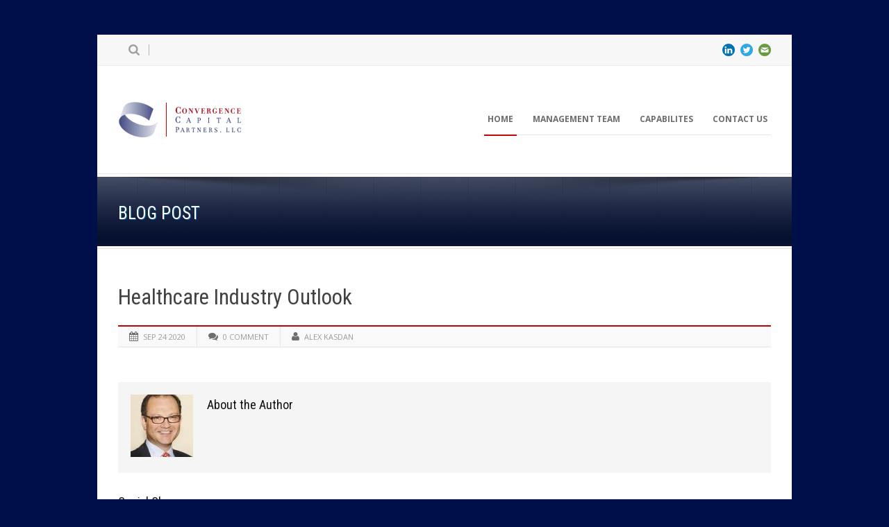

--- FILE ---
content_type: text/html; charset=UTF-8
request_url: http://www.cvgpartners.com/healthcare-industry-outlook/
body_size: 9187
content:
<!DOCTYPE html>
<!--[if lt IE 7]><html class="no-js lt-ie9 lt-ie8 lt-ie7" lang="en"> <![endif]-->
<!--[if IE 7]><html class="no-js lt-ie9 lt-ie8" lang="en"> <![endif]-->
<!--[if IE 8]><html class="no-js lt-ie9" lang="en"> <![endif]-->
<!--[if gt IE 8]><!--> <html class="no-js" lang="en"> <!--<![endif]-->
<head>

	<!-- Basic Page Needs
  ================================================== -->
	<meta charset="UTF-8" />
	<title>Convergence Capital Partners   &raquo; Healthcare Industry Outlook</title>

	<!--[if lt IE 9]>
		<script src="http://html5shiv.googlecode.com/svn/trunk/html5.js"></script>
	<![endif]-->

	<!-- CSS
  ================================================== -->
				<meta name="viewport" content="width=device-width, user-scalable=no">
		<link rel="stylesheet" href="http://www.cvgpartners.com/wp-content/themes/maxima-v1-00/stylesheet/foundation-responsive.css">
		
	<!--[if IE 7]>
		<link rel="stylesheet" href="http://www.cvgpartners.com/wp-content/themes/maxima-v1-00/stylesheet/ie7-style.css" /> 
		<link rel="stylesheet" href="http://www.cvgpartners.com/wp-content/themes/maxima-v1-00/stylesheet/font-awesome/font-awesome-ie7.min.css" /> 
	<![endif]-->	
	
	<meta name='robots' content='max-image-preview:large' />
<link rel='dns-prefetch' href='//fonts.googleapis.com' />
<link rel="alternate" type="application/rss+xml" title="Convergence Capital Partners &raquo; Feed" href="http://www.cvgpartners.com/feed/" />
<link rel="alternate" type="application/rss+xml" title="Convergence Capital Partners &raquo; Comments Feed" href="http://www.cvgpartners.com/comments/feed/" />
<link rel="alternate" type="application/rss+xml" title="Convergence Capital Partners &raquo; Healthcare Industry Outlook Comments Feed" href="http://www.cvgpartners.com/healthcare-industry-outlook/feed/" />
<link rel="alternate" title="oEmbed (JSON)" type="application/json+oembed" href="http://www.cvgpartners.com/wp-json/oembed/1.0/embed?url=http%3A%2F%2Fwww.cvgpartners.com%2Fhealthcare-industry-outlook%2F" />
<link rel="alternate" title="oEmbed (XML)" type="text/xml+oembed" href="http://www.cvgpartners.com/wp-json/oembed/1.0/embed?url=http%3A%2F%2Fwww.cvgpartners.com%2Fhealthcare-industry-outlook%2F&#038;format=xml" />
<style id='wp-img-auto-sizes-contain-inline-css' type='text/css'>
img:is([sizes=auto i],[sizes^="auto," i]){contain-intrinsic-size:3000px 1500px}
/*# sourceURL=wp-img-auto-sizes-contain-inline-css */
</style>
<link rel='stylesheet' id='mxm-style-css' href='http://www.cvgpartners.com/wp-content/themes/maxima-v1-00/style.css?ver=6.9' type='text/css' media='all' />
<link rel='stylesheet' id='style-custom-css' href='http://www.cvgpartners.com/wp-content/themes/maxima-v1-00/style-custom.css?ver=6.9' type='text/css' media='all' />
<link rel='stylesheet' id='Google-Font-Droid+Serif-css' href='http://fonts.googleapis.com/css?family=Droid+Serif%3An%2Ci%2Cb%2Cbi&#038;subset=latin&#038;ver=6.9' type='text/css' media='all' />
<link rel='stylesheet' id='Google-Font-Open+Sans-css' href='http://fonts.googleapis.com/css?family=Open+Sans%3An%2Ci%2Cb%2Cbi&#038;subset=latin&#038;ver=6.9' type='text/css' media='all' />
<link rel='stylesheet' id='Google-Font-Roboto+Condensed-css' href='http://fonts.googleapis.com/css?family=Roboto+Condensed%3An%2Ci%2Cb%2Cbi&#038;subset=latin&#038;ver=6.9' type='text/css' media='all' />
<style id='wp-emoji-styles-inline-css' type='text/css'>

	img.wp-smiley, img.emoji {
		display: inline !important;
		border: none !important;
		box-shadow: none !important;
		height: 1em !important;
		width: 1em !important;
		margin: 0 0.07em !important;
		vertical-align: -0.1em !important;
		background: none !important;
		padding: 0 !important;
	}
/*# sourceURL=wp-emoji-styles-inline-css */
</style>
<style id='wp-block-library-inline-css' type='text/css'>
:root{--wp-block-synced-color:#7a00df;--wp-block-synced-color--rgb:122,0,223;--wp-bound-block-color:var(--wp-block-synced-color);--wp-editor-canvas-background:#ddd;--wp-admin-theme-color:#007cba;--wp-admin-theme-color--rgb:0,124,186;--wp-admin-theme-color-darker-10:#006ba1;--wp-admin-theme-color-darker-10--rgb:0,107,160.5;--wp-admin-theme-color-darker-20:#005a87;--wp-admin-theme-color-darker-20--rgb:0,90,135;--wp-admin-border-width-focus:2px}@media (min-resolution:192dpi){:root{--wp-admin-border-width-focus:1.5px}}.wp-element-button{cursor:pointer}:root .has-very-light-gray-background-color{background-color:#eee}:root .has-very-dark-gray-background-color{background-color:#313131}:root .has-very-light-gray-color{color:#eee}:root .has-very-dark-gray-color{color:#313131}:root .has-vivid-green-cyan-to-vivid-cyan-blue-gradient-background{background:linear-gradient(135deg,#00d084,#0693e3)}:root .has-purple-crush-gradient-background{background:linear-gradient(135deg,#34e2e4,#4721fb 50%,#ab1dfe)}:root .has-hazy-dawn-gradient-background{background:linear-gradient(135deg,#faaca8,#dad0ec)}:root .has-subdued-olive-gradient-background{background:linear-gradient(135deg,#fafae1,#67a671)}:root .has-atomic-cream-gradient-background{background:linear-gradient(135deg,#fdd79a,#004a59)}:root .has-nightshade-gradient-background{background:linear-gradient(135deg,#330968,#31cdcf)}:root .has-midnight-gradient-background{background:linear-gradient(135deg,#020381,#2874fc)}:root{--wp--preset--font-size--normal:16px;--wp--preset--font-size--huge:42px}.has-regular-font-size{font-size:1em}.has-larger-font-size{font-size:2.625em}.has-normal-font-size{font-size:var(--wp--preset--font-size--normal)}.has-huge-font-size{font-size:var(--wp--preset--font-size--huge)}.has-text-align-center{text-align:center}.has-text-align-left{text-align:left}.has-text-align-right{text-align:right}.has-fit-text{white-space:nowrap!important}#end-resizable-editor-section{display:none}.aligncenter{clear:both}.items-justified-left{justify-content:flex-start}.items-justified-center{justify-content:center}.items-justified-right{justify-content:flex-end}.items-justified-space-between{justify-content:space-between}.screen-reader-text{border:0;clip-path:inset(50%);height:1px;margin:-1px;overflow:hidden;padding:0;position:absolute;width:1px;word-wrap:normal!important}.screen-reader-text:focus{background-color:#ddd;clip-path:none;color:#444;display:block;font-size:1em;height:auto;left:5px;line-height:normal;padding:15px 23px 14px;text-decoration:none;top:5px;width:auto;z-index:100000}html :where(.has-border-color){border-style:solid}html :where([style*=border-top-color]){border-top-style:solid}html :where([style*=border-right-color]){border-right-style:solid}html :where([style*=border-bottom-color]){border-bottom-style:solid}html :where([style*=border-left-color]){border-left-style:solid}html :where([style*=border-width]){border-style:solid}html :where([style*=border-top-width]){border-top-style:solid}html :where([style*=border-right-width]){border-right-style:solid}html :where([style*=border-bottom-width]){border-bottom-style:solid}html :where([style*=border-left-width]){border-left-style:solid}html :where(img[class*=wp-image-]){height:auto;max-width:100%}:where(figure){margin:0 0 1em}html :where(.is-position-sticky){--wp-admin--admin-bar--position-offset:var(--wp-admin--admin-bar--height,0px)}@media screen and (max-width:600px){html :where(.is-position-sticky){--wp-admin--admin-bar--position-offset:0px}}

/*# sourceURL=wp-block-library-inline-css */
</style><style id='global-styles-inline-css' type='text/css'>
:root{--wp--preset--aspect-ratio--square: 1;--wp--preset--aspect-ratio--4-3: 4/3;--wp--preset--aspect-ratio--3-4: 3/4;--wp--preset--aspect-ratio--3-2: 3/2;--wp--preset--aspect-ratio--2-3: 2/3;--wp--preset--aspect-ratio--16-9: 16/9;--wp--preset--aspect-ratio--9-16: 9/16;--wp--preset--color--black: #000000;--wp--preset--color--cyan-bluish-gray: #abb8c3;--wp--preset--color--white: #ffffff;--wp--preset--color--pale-pink: #f78da7;--wp--preset--color--vivid-red: #cf2e2e;--wp--preset--color--luminous-vivid-orange: #ff6900;--wp--preset--color--luminous-vivid-amber: #fcb900;--wp--preset--color--light-green-cyan: #7bdcb5;--wp--preset--color--vivid-green-cyan: #00d084;--wp--preset--color--pale-cyan-blue: #8ed1fc;--wp--preset--color--vivid-cyan-blue: #0693e3;--wp--preset--color--vivid-purple: #9b51e0;--wp--preset--gradient--vivid-cyan-blue-to-vivid-purple: linear-gradient(135deg,rgb(6,147,227) 0%,rgb(155,81,224) 100%);--wp--preset--gradient--light-green-cyan-to-vivid-green-cyan: linear-gradient(135deg,rgb(122,220,180) 0%,rgb(0,208,130) 100%);--wp--preset--gradient--luminous-vivid-amber-to-luminous-vivid-orange: linear-gradient(135deg,rgb(252,185,0) 0%,rgb(255,105,0) 100%);--wp--preset--gradient--luminous-vivid-orange-to-vivid-red: linear-gradient(135deg,rgb(255,105,0) 0%,rgb(207,46,46) 100%);--wp--preset--gradient--very-light-gray-to-cyan-bluish-gray: linear-gradient(135deg,rgb(238,238,238) 0%,rgb(169,184,195) 100%);--wp--preset--gradient--cool-to-warm-spectrum: linear-gradient(135deg,rgb(74,234,220) 0%,rgb(151,120,209) 20%,rgb(207,42,186) 40%,rgb(238,44,130) 60%,rgb(251,105,98) 80%,rgb(254,248,76) 100%);--wp--preset--gradient--blush-light-purple: linear-gradient(135deg,rgb(255,206,236) 0%,rgb(152,150,240) 100%);--wp--preset--gradient--blush-bordeaux: linear-gradient(135deg,rgb(254,205,165) 0%,rgb(254,45,45) 50%,rgb(107,0,62) 100%);--wp--preset--gradient--luminous-dusk: linear-gradient(135deg,rgb(255,203,112) 0%,rgb(199,81,192) 50%,rgb(65,88,208) 100%);--wp--preset--gradient--pale-ocean: linear-gradient(135deg,rgb(255,245,203) 0%,rgb(182,227,212) 50%,rgb(51,167,181) 100%);--wp--preset--gradient--electric-grass: linear-gradient(135deg,rgb(202,248,128) 0%,rgb(113,206,126) 100%);--wp--preset--gradient--midnight: linear-gradient(135deg,rgb(2,3,129) 0%,rgb(40,116,252) 100%);--wp--preset--font-size--small: 13px;--wp--preset--font-size--medium: 20px;--wp--preset--font-size--large: 36px;--wp--preset--font-size--x-large: 42px;--wp--preset--spacing--20: 0.44rem;--wp--preset--spacing--30: 0.67rem;--wp--preset--spacing--40: 1rem;--wp--preset--spacing--50: 1.5rem;--wp--preset--spacing--60: 2.25rem;--wp--preset--spacing--70: 3.38rem;--wp--preset--spacing--80: 5.06rem;--wp--preset--shadow--natural: 6px 6px 9px rgba(0, 0, 0, 0.2);--wp--preset--shadow--deep: 12px 12px 50px rgba(0, 0, 0, 0.4);--wp--preset--shadow--sharp: 6px 6px 0px rgba(0, 0, 0, 0.2);--wp--preset--shadow--outlined: 6px 6px 0px -3px rgb(255, 255, 255), 6px 6px rgb(0, 0, 0);--wp--preset--shadow--crisp: 6px 6px 0px rgb(0, 0, 0);}:where(.is-layout-flex){gap: 0.5em;}:where(.is-layout-grid){gap: 0.5em;}body .is-layout-flex{display: flex;}.is-layout-flex{flex-wrap: wrap;align-items: center;}.is-layout-flex > :is(*, div){margin: 0;}body .is-layout-grid{display: grid;}.is-layout-grid > :is(*, div){margin: 0;}:where(.wp-block-columns.is-layout-flex){gap: 2em;}:where(.wp-block-columns.is-layout-grid){gap: 2em;}:where(.wp-block-post-template.is-layout-flex){gap: 1.25em;}:where(.wp-block-post-template.is-layout-grid){gap: 1.25em;}.has-black-color{color: var(--wp--preset--color--black) !important;}.has-cyan-bluish-gray-color{color: var(--wp--preset--color--cyan-bluish-gray) !important;}.has-white-color{color: var(--wp--preset--color--white) !important;}.has-pale-pink-color{color: var(--wp--preset--color--pale-pink) !important;}.has-vivid-red-color{color: var(--wp--preset--color--vivid-red) !important;}.has-luminous-vivid-orange-color{color: var(--wp--preset--color--luminous-vivid-orange) !important;}.has-luminous-vivid-amber-color{color: var(--wp--preset--color--luminous-vivid-amber) !important;}.has-light-green-cyan-color{color: var(--wp--preset--color--light-green-cyan) !important;}.has-vivid-green-cyan-color{color: var(--wp--preset--color--vivid-green-cyan) !important;}.has-pale-cyan-blue-color{color: var(--wp--preset--color--pale-cyan-blue) !important;}.has-vivid-cyan-blue-color{color: var(--wp--preset--color--vivid-cyan-blue) !important;}.has-vivid-purple-color{color: var(--wp--preset--color--vivid-purple) !important;}.has-black-background-color{background-color: var(--wp--preset--color--black) !important;}.has-cyan-bluish-gray-background-color{background-color: var(--wp--preset--color--cyan-bluish-gray) !important;}.has-white-background-color{background-color: var(--wp--preset--color--white) !important;}.has-pale-pink-background-color{background-color: var(--wp--preset--color--pale-pink) !important;}.has-vivid-red-background-color{background-color: var(--wp--preset--color--vivid-red) !important;}.has-luminous-vivid-orange-background-color{background-color: var(--wp--preset--color--luminous-vivid-orange) !important;}.has-luminous-vivid-amber-background-color{background-color: var(--wp--preset--color--luminous-vivid-amber) !important;}.has-light-green-cyan-background-color{background-color: var(--wp--preset--color--light-green-cyan) !important;}.has-vivid-green-cyan-background-color{background-color: var(--wp--preset--color--vivid-green-cyan) !important;}.has-pale-cyan-blue-background-color{background-color: var(--wp--preset--color--pale-cyan-blue) !important;}.has-vivid-cyan-blue-background-color{background-color: var(--wp--preset--color--vivid-cyan-blue) !important;}.has-vivid-purple-background-color{background-color: var(--wp--preset--color--vivid-purple) !important;}.has-black-border-color{border-color: var(--wp--preset--color--black) !important;}.has-cyan-bluish-gray-border-color{border-color: var(--wp--preset--color--cyan-bluish-gray) !important;}.has-white-border-color{border-color: var(--wp--preset--color--white) !important;}.has-pale-pink-border-color{border-color: var(--wp--preset--color--pale-pink) !important;}.has-vivid-red-border-color{border-color: var(--wp--preset--color--vivid-red) !important;}.has-luminous-vivid-orange-border-color{border-color: var(--wp--preset--color--luminous-vivid-orange) !important;}.has-luminous-vivid-amber-border-color{border-color: var(--wp--preset--color--luminous-vivid-amber) !important;}.has-light-green-cyan-border-color{border-color: var(--wp--preset--color--light-green-cyan) !important;}.has-vivid-green-cyan-border-color{border-color: var(--wp--preset--color--vivid-green-cyan) !important;}.has-pale-cyan-blue-border-color{border-color: var(--wp--preset--color--pale-cyan-blue) !important;}.has-vivid-cyan-blue-border-color{border-color: var(--wp--preset--color--vivid-cyan-blue) !important;}.has-vivid-purple-border-color{border-color: var(--wp--preset--color--vivid-purple) !important;}.has-vivid-cyan-blue-to-vivid-purple-gradient-background{background: var(--wp--preset--gradient--vivid-cyan-blue-to-vivid-purple) !important;}.has-light-green-cyan-to-vivid-green-cyan-gradient-background{background: var(--wp--preset--gradient--light-green-cyan-to-vivid-green-cyan) !important;}.has-luminous-vivid-amber-to-luminous-vivid-orange-gradient-background{background: var(--wp--preset--gradient--luminous-vivid-amber-to-luminous-vivid-orange) !important;}.has-luminous-vivid-orange-to-vivid-red-gradient-background{background: var(--wp--preset--gradient--luminous-vivid-orange-to-vivid-red) !important;}.has-very-light-gray-to-cyan-bluish-gray-gradient-background{background: var(--wp--preset--gradient--very-light-gray-to-cyan-bluish-gray) !important;}.has-cool-to-warm-spectrum-gradient-background{background: var(--wp--preset--gradient--cool-to-warm-spectrum) !important;}.has-blush-light-purple-gradient-background{background: var(--wp--preset--gradient--blush-light-purple) !important;}.has-blush-bordeaux-gradient-background{background: var(--wp--preset--gradient--blush-bordeaux) !important;}.has-luminous-dusk-gradient-background{background: var(--wp--preset--gradient--luminous-dusk) !important;}.has-pale-ocean-gradient-background{background: var(--wp--preset--gradient--pale-ocean) !important;}.has-electric-grass-gradient-background{background: var(--wp--preset--gradient--electric-grass) !important;}.has-midnight-gradient-background{background: var(--wp--preset--gradient--midnight) !important;}.has-small-font-size{font-size: var(--wp--preset--font-size--small) !important;}.has-medium-font-size{font-size: var(--wp--preset--font-size--medium) !important;}.has-large-font-size{font-size: var(--wp--preset--font-size--large) !important;}.has-x-large-font-size{font-size: var(--wp--preset--font-size--x-large) !important;}
/*# sourceURL=global-styles-inline-css */
</style>

<style id='classic-theme-styles-inline-css' type='text/css'>
/*! This file is auto-generated */
.wp-block-button__link{color:#fff;background-color:#32373c;border-radius:9999px;box-shadow:none;text-decoration:none;padding:calc(.667em + 2px) calc(1.333em + 2px);font-size:1.125em}.wp-block-file__button{background:#32373c;color:#fff;text-decoration:none}
/*# sourceURL=/wp-includes/css/classic-themes.min.css */
</style>
<link rel='stylesheet' id='superfish-css' href='http://www.cvgpartners.com/wp-content/themes/maxima-v1-00/stylesheet/superfish.css?ver=6.9' type='text/css' media='all' />
<link rel='stylesheet' id='fancybox-css' href='http://www.cvgpartners.com/wp-content/themes/maxima-v1-00/stylesheet/fancybox.css?ver=6.9' type='text/css' media='all' />
<link rel='stylesheet' id='fancybox-thumbs-css' href='http://www.cvgpartners.com/wp-content/themes/maxima-v1-00/stylesheet/jquery.fancybox-thumbs.css?ver=6.9' type='text/css' media='all' />
<link rel='stylesheet' id='font-awesome-css' href='http://www.cvgpartners.com/wp-content/themes/maxima-v1-00/stylesheet/font-awesome/font-awesome.css?ver=6.9' type='text/css' media='all' />
<script type="text/javascript" src="http://www.cvgpartners.com/wp-includes/js/jquery/jquery.min.js?ver=3.7.1" id="jquery-core-js"></script>
<script type="text/javascript" src="http://www.cvgpartners.com/wp-includes/js/jquery/jquery-migrate.min.js?ver=3.4.1" id="jquery-migrate-js"></script>
<script type="text/javascript" src="http://www.cvgpartners.com/wp-content/themes/maxima-v1-00/javascript/jquery.fitvids.js?ver=1.0" id="fitvids-js"></script>
<link rel="https://api.w.org/" href="http://www.cvgpartners.com/wp-json/" /><link rel="alternate" title="JSON" type="application/json" href="http://www.cvgpartners.com/wp-json/wp/v2/posts/90" /><link rel="EditURI" type="application/rsd+xml" title="RSD" href="http://www.cvgpartners.com/xmlrpc.php?rsd" />
<meta name="generator" content="WordPress 6.9" />
<link rel="canonical" href="http://www.cvgpartners.com/healthcare-industry-outlook/" />
<link rel='shortlink' href='http://www.cvgpartners.com/?p=90' />
	
<!--[if lt IE 9]>
<style type="text/css">
	div.shortcode-dropcap.circle,
	div.anythingSlider .anythingControls ul a, .flex-control-nav li a, 
	.nivo-controlNav a, ls-bottom-slidebuttons a{
		z-index: 1000;
		position: relative;
		behavior: url(http://www.cvgpartners.com/wp-content/themes/maxima-v1-00/stylesheet/ie-fix/PIE.php);
	}

	ul.gdl-accordion li, ul.gdl-toggle-box li{ overflow: hidden; }
	
		
</style>
<![endif]-->
<link rel="icon" href="http://www.cvgpartners.com/wp-content/uploads/2020/09/cropped-Screen-Shot-2020-09-30-at-10.39.49-AM-32x32.png" sizes="32x32" />
<link rel="icon" href="http://www.cvgpartners.com/wp-content/uploads/2020/09/cropped-Screen-Shot-2020-09-30-at-10.39.49-AM-192x192.png" sizes="192x192" />
<link rel="apple-touch-icon" href="http://www.cvgpartners.com/wp-content/uploads/2020/09/cropped-Screen-Shot-2020-09-30-at-10.39.49-AM-180x180.png" />
<meta name="msapplication-TileImage" content="http://www.cvgpartners.com/wp-content/uploads/2020/09/cropped-Screen-Shot-2020-09-30-at-10.39.49-AM-270x270.png" />
</head>
<body class="wp-singular post-template-default single single-post postid-90 single-format-standard wp-theme-maxima-v1-00">
<div class="floating-nav-wrapper"><ul id="menu-main-menu" class="sf-menu"><li id="menu-item-17" class="menu-item menu-item-type-custom menu-item-object-custom menu-item-home menu-item-17"><a href="http://www.cvgpartners.com/">Home</a></li>
<li id="menu-item-167" class="menu-item menu-item-type-post_type menu-item-object-page menu-item-167"><a href="http://www.cvgpartners.com/management-team/">Management Team</a></li>
<li id="menu-item-107" class="menu-item menu-item-type-post_type menu-item-object-page menu-item-107"><a href="http://www.cvgpartners.com/what-we-do/">CAPABILITES</a></li>
<li id="menu-item-18" class="menu-item menu-item-type-post_type menu-item-object-page menu-item-18"><a href="http://www.cvgpartners.com/contact-us/">Contact Us</a></li>
</ul></div><div class="body-outer-wrapper">
	<div class="body-wrapper">
		<div class="header-outer-wrapper">
			<!-- top navigation -->
							<div class="top-navigation-wrapper boxed-style">
					<div class="top-navigation-container container">
						<div class="top-search-wrapper">								<div class="gdl-search-form">
									<form method="get" id="searchform" action="http://www.cvgpartners.com/">
										<input type="submit" id="searchsubmit" value="" />
										<div class="search-text" id="search-text">
											<input type="text" value="" name="s" id="s" autocomplete="off" data-default="" />
										</div>
										<div class="clear"></div>
									</form>
								</div>
								</div><div class="top-navigation-right"><div id="gdl-social-icon" class="social-wrapper gdl-retina"><div class="social-icon-wrapper"><div class="social-icon"><a target="_blank" href="https://www.linkedin.com/company/convergence-capital-partners-llc"><img src="http://www.cvgpartners.com/wp-content/themes/maxima-v1-00/images/icon/social-icon/linkedin.png" alt="linkedin" width="18" height="18" /></a></div><div class="social-icon"><a target="_blank" href="#"><img src="http://www.cvgpartners.com/wp-content/themes/maxima-v1-00/images/icon/social-icon/twitter.png" alt="twitter" width="18" height="18" /></a></div><div class="social-icon"><a target="_blank" href="http://www.cvgpartners.com/contact-us/"><img src="http://www.cvgpartners.com/wp-content/themes/maxima-v1-00/images/icon/social-icon/email.png" alt="email" width="18" height="18" /></a></div></div></div></div>						<div class="clear"></div>
					</div>
				</div> <!-- top navigation wrapper -->
						
			<div class="header-wrapper boxed-style">
				<div class="header-container container">
					<!-- Get Logo -->
					<div class="logo-wrapper">
						<a href="http://www.cvgpartners.com"><img src="http://www.cvgpartners.com/wp-content/uploads/2015/06/cvg-logo1.png" alt=""/></a>					</div>

					<!-- Navigation -->
					<div class="gdl-navigation-wrapper">
						<div class="responsive-menu-wrapper"><select id="menu-main-menu-1" class="menu dropdown-menu"><option value="" class="blank">&#8212; Main Menu &#8212;</option><option class="menu-item menu-item-type-custom menu-item-object-custom menu-item-home menu-item-17 menu-item-depth-0" value="http://www.cvgpartners.com/">Home</option>
<option class="menu-item menu-item-type-post_type menu-item-object-page menu-item-167 menu-item-depth-0" value="http://www.cvgpartners.com/management-team/">Management Team</option>
<option class="menu-item menu-item-type-post_type menu-item-object-page menu-item-107 menu-item-depth-0" value="http://www.cvgpartners.com/what-we-do/">CAPABILITES</option>
<option class="menu-item menu-item-type-post_type menu-item-object-page menu-item-18 menu-item-depth-0" value="http://www.cvgpartners.com/contact-us/">Contact Us</option>
</select></div><div class="clear"></div><div class="navigation-wrapper sliding-bar"><div class="main-superfish-wrapper" id="main-superfish-wrapper" ><ul id="menu-main-menu-2" class="sf-menu"><li class="menu-item menu-item-type-custom menu-item-object-custom menu-item-home menu-item-17"><a href="http://www.cvgpartners.com/">Home</a></li>
<li class="menu-item menu-item-type-post_type menu-item-object-page menu-item-167"><a href="http://www.cvgpartners.com/management-team/">Management Team</a></li>
<li class="menu-item menu-item-type-post_type menu-item-object-page menu-item-107"><a href="http://www.cvgpartners.com/what-we-do/">CAPABILITES</a></li>
<li class="menu-item menu-item-type-post_type menu-item-object-page menu-item-18"><a href="http://www.cvgpartners.com/contact-us/">Contact Us</a></li>
</ul><div class="clear"></div></div><div class="gdl-current-menu" ></div><div class="clear"></div></div>						<div class="clear"></div>
					</div>
					<div class="clear"></div>
				</div> <!-- header container -->
			</div> <!-- header wrapper -->
		</div> <!-- header outer wrapper -->
		<div class="page-header-wrapper gdl-container-color boxed-style gdl-border-x bottom"><div class="page-header-inner-wrapper "><div class="page-header-container container"><h1 class="page-header-title">Blog Post</h1><div class="clear"></div></div><div class="page-title-top-shadow"></div><div class="page-title-bottom-shadow"></div></div></div>		<div class="content-outer-wrapper">
			<div class="content-wrapper container main ">		<div id="post-90" class="post-90 post type-post status-publish format-standard hentry category-uncategorized">
	<div class="page-wrapper single-blog ">
		<div class="row gdl-page-row-wrapper"><div class="gdl-page-left mb0 twelve columns"><div class="row"><div class="gdl-page-item mb0 pb20 gdl-blog-full twelve columns"><div class="blog-content-wrapper"><h1 class="blog-title"><a href="http://www.cvgpartners.com/healthcare-industry-outlook/">Healthcare Industry Outlook</a></h1><div class="blog-info-wrapper"><div class="blog-date"><i class="icon-calendar"></i><a href="http://www.cvgpartners.com/2020/09/24/" >Sep 24 2020</a></div><div class="blog-comment"><i class="icon-comments"></i><a href="http://www.cvgpartners.com/healthcare-industry-outlook/#respond">0 Comment</a></div><div class="blog-author"><i class="icon-user"></i><a href="http://www.cvgpartners.com/author/alexk/" title="Posts by Alex Kasdan" rel="author">Alex Kasdan</a></div><div class="clear"></div></div><div class="blog-content"><div class="clear"></div></div><div class='about-author-wrapper'><div class='about-author-avartar'><img alt='' src='https://secure.gravatar.com/avatar/da5c635f3ad6c8fc43facc5064906cd1b2ac3e7454c78769ff502533066b9e14?s=90&#038;d=mm&#038;r=g' srcset='https://secure.gravatar.com/avatar/da5c635f3ad6c8fc43facc5064906cd1b2ac3e7454c78769ff502533066b9e14?s=180&#038;d=mm&#038;r=g 2x' class='avatar avatar-90 photo' height='90' width='90' decoding='async'/></div><div class='about-author-info'><h5 class='about-author-title'>About the Author</h5></div><div class='clear'></div></div><h3 class='social-share-title'>Social Share</h3><div class="social-shares"><ul>			<li>
				<a href="http://www.facebook.com/share.php?u=http://www.cvgpartners.com/healthcare-industry-outlook/" target="_blank">
					<img class="no-preload" src="http://www.cvgpartners.com/wp-content/themes/maxima-v1-00/images/icon/social-icon-m/facebook.png" width="32" height="32" />
				</a>
			</li>
						<li>
				<a href="http://twitter.com/home?status=Healthcare%20Industry%20Outlook%20-%20http://www.cvgpartners.com/healthcare-industry-outlook/" target="_blank">
					<img class="no-preload" src="http://www.cvgpartners.com/wp-content/themes/maxima-v1-00/images/icon/social-icon-m/twitter.png" width="32" height="32" />
				</a>
			</li>
						<li>
				<a href="http://www.stumbleupon.com/submit?url=http://www.cvgpartners.com/healthcare-industry-outlook/&#038;title=Healthcare%20Industry%20Outlook" target="_blank">
					<img class="no-preload" src="http://www.cvgpartners.com/wp-content/themes/maxima-v1-00/images/icon/social-icon-m/stumble-upon.png" width="32" height="32" />
				</a>
			</li>
						<li>
				<a href="http://www.myspace.com/Modules/PostTo/Pages/?u=http://www.cvgpartners.com/healthcare-industry-outlook/" target="_blank">
					<img class="no-preload" src="http://www.cvgpartners.com/wp-content/themes/maxima-v1-00/images/icon/social-icon-m/my-space.png" width="32" height="32" />
				</a>
			</li>
						<li>
				<a href="http://digg.com/submit?url=http://www.cvgpartners.com/healthcare-industry-outlook/&#038;title=Healthcare%20Industry%20Outlook" target="_blank">
					<img class="no-preload" src="http://www.cvgpartners.com/wp-content/themes/maxima-v1-00/images/icon/social-icon-m/digg.png" width="32" height="32" />
				</a>
			</li>
						<li>
				<a href="http://reddit.com/submit?url=http://www.cvgpartners.com/healthcare-industry-outlook/&#038;title=Healthcare%20Industry%20Outlook" target="_blank">
					<img class="no-preload" src="http://www.cvgpartners.com/wp-content/themes/maxima-v1-00/images/icon/social-icon-m/reddit.png" width="32" height="32" />
				</a>
			</li>
						<li>
				<a href="http://www.linkedin.com/shareArticle?mini=true&#038;url=http://www.cvgpartners.com/healthcare-industry-outlook/&#038;title=Healthcare%20Industry%20Outlook" target="_blank">
					<img class="no-preload" src="http://www.cvgpartners.com/wp-content/themes/maxima-v1-00/images/icon/social-icon-m/linkedin.png" width="32" height="32" />
				</a>
			</li>
						<li>		
				<a href="https://plus.google.com/share?url=http://www.cvgpartners.com/healthcare-industry-outlook/" onclick="javascript:window.open(this.href,'', 'menubar=no,toolbar=no,resizable=yes,scrollbars=yes,height=300,width=600');return false;">
					<img class="no-preload" src="http://www.cvgpartners.com/wp-content/themes/maxima-v1-00/images/icon/social-icon-m/google-plus.png" alt="google-share" width="32" height="32" />
				</a>					
			</li>
						<li>
				<a href="http://pinterest.com/pin/create/button/?url=http://www.cvgpartners.com/healthcare-industry-outlook/&media=" class="pin-it-button" count-layout="horizontal" onclick="javascript:window.open(this.href,'', 'menubar=no,toolbar=no,resizable=yes,scrollbars=yes,height=300,width=600');return false;">
					<img class="no-preload" src="http://www.cvgpartners.com/wp-content/themes/maxima-v1-00/images/icon/social-icon-m/pinterest.png" width="32" height="32" />
				</a>	
			</li>
			</ul></div><div class='clear'></div><div class="comment-wrapper"><!-- Check Authorize -->
<!-- Comment List -->
<!-- Comment Form -->
	<div id="respond" class="comment-respond">
		<h3 id="reply-title" class="comment-reply-title">Leave a Reply <small><a rel="nofollow" id="cancel-comment-reply-link" href="/healthcare-industry-outlook/#respond" style="display:none;">Cancel reply</a></small></h3><form action="http://www.cvgpartners.com/wp-comments-post.php" method="post" id="commentform" class="comment-form"><div class="comment-form-comment"><textarea id="comment" name="comment" aria-required="true"></textarea></div><!-- #form-section-comment .form-section --><div class="comment-form-author"><input id="author" name="author" type="text" value="" size="30" /><label for="author">Name</label> <span class="required">*</span><div class="clear"></div></div><!-- #form-section-author .form-section -->
<div class="comment-form-email"><input id="email" name="email" type="text" value="" size="30" /><label for="email">Email</label> <span class="required">*</span><div class="clear"></div></div><!-- #form-section-email .form-section -->
<div class="comment-form-url"><input id="url" name="url" type="text" value="" size="30" /><label for="url">Website</label><div class="clear"></div></div><!-- #form-section-url .form-section -->
<p class="form-submit"><input name="submit" type="submit" id="submit" class="submit" value="Post Comment" /> <input type='hidden' name='comment_post_ID' value='90' id='comment_post_ID' />
<input type='hidden' name='comment_parent' id='comment_parent' value='0' />
</p></form>	</div><!-- #respond -->
	</div></div></div><div class="clear"></div></div></div><div class="clear"></div></div>		<div class="clear"></div>
	</div> <!-- page wrapper -->
	</div> <!-- post class -->

			</div> <!-- content wrapper -->
		</div> <!-- content outer wrapper -->

				
		
		<div class="footer-wrapper boxed-style">

		<!-- Get Footer Widget -->
							<div class="container footer-container">
				<div class="footer-widget-wrapper">
					<div class="row">
						<div class="eight columns gdl-footer-1 mb0"><div class="custom-sidebar widget_text" id="text-2" >			<div class="textwidget">&copy; Copyright 2015, Convergence Capital Partners - All Rights Reserved.</div>
		</div></div><div class="four columns gdl-footer-2 mb0"></div>						<div class="clear"></div>
					</div> <!-- close row -->
					
					<!-- Get Copyright Text -->
																<div class="copyright-wrapper">
							<div class="copyright-border"></div>
							<div class="copyright-left">
															</div>
						</div>
										
				</div>
			</div> 
		
		</div><!-- footer wrapper -->
	</div> <!-- body wrapper -->
</div> <!-- body outer wrapper -->
	
<script type="speculationrules">
{"prefetch":[{"source":"document","where":{"and":[{"href_matches":"/*"},{"not":{"href_matches":["/wp-*.php","/wp-admin/*","/wp-content/uploads/*","/wp-content/*","/wp-content/plugins/*","/wp-content/themes/maxima-v1-00/*","/*\\?(.+)"]}},{"not":{"selector_matches":"a[rel~=\"nofollow\"]"}},{"not":{"selector_matches":".no-prefetch, .no-prefetch a"}}]},"eagerness":"conservative"}]}
</script>
<script type="text/javascript">jQuery(document).ready(function(){});</script>	<script>
		var getElementsByClassName=function(a,b,c){if(document.getElementsByClassName){getElementsByClassName=function(a,b,c){c=c||document;var d=c.getElementsByClassName(a),e=b?new RegExp("\\b"+b+"\\b","i"):null,f=[],g;for(var h=0,i=d.length;h<i;h+=1){g=d[h];if(!e||e.test(g.nodeName)){f.push(g)}}return f}}else if(document.evaluate){getElementsByClassName=function(a,b,c){b=b||"*";c=c||document;var d=a.split(" "),e="",f="http://www.w3.org/1999/xhtml",g=document.documentElement.namespaceURI===f?f:null,h=[],i,j;for(var k=0,l=d.length;k<l;k+=1){e+="[contains(concat(' ', @class, ' '), ' "+d[k]+" ')]"}try{i=document.evaluate(".//"+b+e,c,g,0,null)}catch(m){i=document.evaluate(".//"+b+e,c,null,0,null)}while(j=i.iterateNext()){h.push(j)}return h}}else{getElementsByClassName=function(a,b,c){b=b||"*";c=c||document;var d=a.split(" "),e=[],f=b==="*"&&c.all?c.all:c.getElementsByTagName(b),g,h=[],i;for(var j=0,k=d.length;j<k;j+=1){e.push(new RegExp("(^|\\s)"+d[j]+"(\\s|$)"))}for(var l=0,m=f.length;l<m;l+=1){g=f[l];i=false;for(var n=0,o=e.length;n<o;n+=1){i=e[n].test(g.className);if(!i){break}}if(i){h.push(g)}}return h}}return getElementsByClassName(a,b,c)},
			dropdowns = getElementsByClassName( 'dropdown-menu' );
		for ( i=0; i<dropdowns.length; i++ )
			dropdowns[i].onchange = function(){ if ( this.value != '' ) window.location.href = this.value; }
	</script>
	<script type="text/javascript" src="http://www.cvgpartners.com/wp-content/themes/maxima-v1-00/javascript/superfish.js?ver=1.0" id="superfish-js"></script>
<script type="text/javascript" src="http://www.cvgpartners.com/wp-content/themes/maxima-v1-00/javascript/supersub.js?ver=1.0" id="supersub-js"></script>
<script type="text/javascript" src="http://www.cvgpartners.com/wp-content/themes/maxima-v1-00/javascript/hoverIntent.js?ver=1.0" id="hover-intent-js"></script>
<script type="text/javascript" src="http://www.cvgpartners.com/wp-content/themes/maxima-v1-00/javascript/jquery.easing.js?ver=1.0" id="easing-js"></script>
<script type="text/javascript" id="fancybox-js-extra">
/* <![CDATA[ */
var ATTR = {"enable":"enable","width":"80","height":"45"};
//# sourceURL=fancybox-js-extra
/* ]]> */
</script>
<script type="text/javascript" src="http://www.cvgpartners.com/wp-content/themes/maxima-v1-00/javascript/jquery.fancybox.js?ver=1.0" id="fancybox-js"></script>
<script type="text/javascript" src="http://www.cvgpartners.com/wp-content/themes/maxima-v1-00/javascript/jquery.fancybox-media.js?ver=1.0" id="fancybox-media-js"></script>
<script type="text/javascript" src="http://www.cvgpartners.com/wp-content/themes/maxima-v1-00/javascript/jquery.fancybox-thumbs.js?ver=1.0" id="fancybox-thumbs-js"></script>
<script type="text/javascript" src="http://www.cvgpartners.com/wp-content/themes/maxima-v1-00/javascript/gdl-scripts.js?ver=1.0" id="gdl-scripts-js"></script>
<script type="text/javascript" src="http://www.cvgpartners.com/wp-includes/js/comment-reply.min.js?ver=6.9" id="comment-reply-js" async="async" data-wp-strategy="async" fetchpriority="low"></script>
<script id="wp-emoji-settings" type="application/json">
{"baseUrl":"https://s.w.org/images/core/emoji/17.0.2/72x72/","ext":".png","svgUrl":"https://s.w.org/images/core/emoji/17.0.2/svg/","svgExt":".svg","source":{"concatemoji":"http://www.cvgpartners.com/wp-includes/js/wp-emoji-release.min.js?ver=6.9"}}
</script>
<script type="module">
/* <![CDATA[ */
/*! This file is auto-generated */
const a=JSON.parse(document.getElementById("wp-emoji-settings").textContent),o=(window._wpemojiSettings=a,"wpEmojiSettingsSupports"),s=["flag","emoji"];function i(e){try{var t={supportTests:e,timestamp:(new Date).valueOf()};sessionStorage.setItem(o,JSON.stringify(t))}catch(e){}}function c(e,t,n){e.clearRect(0,0,e.canvas.width,e.canvas.height),e.fillText(t,0,0);t=new Uint32Array(e.getImageData(0,0,e.canvas.width,e.canvas.height).data);e.clearRect(0,0,e.canvas.width,e.canvas.height),e.fillText(n,0,0);const a=new Uint32Array(e.getImageData(0,0,e.canvas.width,e.canvas.height).data);return t.every((e,t)=>e===a[t])}function p(e,t){e.clearRect(0,0,e.canvas.width,e.canvas.height),e.fillText(t,0,0);var n=e.getImageData(16,16,1,1);for(let e=0;e<n.data.length;e++)if(0!==n.data[e])return!1;return!0}function u(e,t,n,a){switch(t){case"flag":return n(e,"\ud83c\udff3\ufe0f\u200d\u26a7\ufe0f","\ud83c\udff3\ufe0f\u200b\u26a7\ufe0f")?!1:!n(e,"\ud83c\udde8\ud83c\uddf6","\ud83c\udde8\u200b\ud83c\uddf6")&&!n(e,"\ud83c\udff4\udb40\udc67\udb40\udc62\udb40\udc65\udb40\udc6e\udb40\udc67\udb40\udc7f","\ud83c\udff4\u200b\udb40\udc67\u200b\udb40\udc62\u200b\udb40\udc65\u200b\udb40\udc6e\u200b\udb40\udc67\u200b\udb40\udc7f");case"emoji":return!a(e,"\ud83e\u1fac8")}return!1}function f(e,t,n,a){let r;const o=(r="undefined"!=typeof WorkerGlobalScope&&self instanceof WorkerGlobalScope?new OffscreenCanvas(300,150):document.createElement("canvas")).getContext("2d",{willReadFrequently:!0}),s=(o.textBaseline="top",o.font="600 32px Arial",{});return e.forEach(e=>{s[e]=t(o,e,n,a)}),s}function r(e){var t=document.createElement("script");t.src=e,t.defer=!0,document.head.appendChild(t)}a.supports={everything:!0,everythingExceptFlag:!0},new Promise(t=>{let n=function(){try{var e=JSON.parse(sessionStorage.getItem(o));if("object"==typeof e&&"number"==typeof e.timestamp&&(new Date).valueOf()<e.timestamp+604800&&"object"==typeof e.supportTests)return e.supportTests}catch(e){}return null}();if(!n){if("undefined"!=typeof Worker&&"undefined"!=typeof OffscreenCanvas&&"undefined"!=typeof URL&&URL.createObjectURL&&"undefined"!=typeof Blob)try{var e="postMessage("+f.toString()+"("+[JSON.stringify(s),u.toString(),c.toString(),p.toString()].join(",")+"));",a=new Blob([e],{type:"text/javascript"});const r=new Worker(URL.createObjectURL(a),{name:"wpTestEmojiSupports"});return void(r.onmessage=e=>{i(n=e.data),r.terminate(),t(n)})}catch(e){}i(n=f(s,u,c,p))}t(n)}).then(e=>{for(const n in e)a.supports[n]=e[n],a.supports.everything=a.supports.everything&&a.supports[n],"flag"!==n&&(a.supports.everythingExceptFlag=a.supports.everythingExceptFlag&&a.supports[n]);var t;a.supports.everythingExceptFlag=a.supports.everythingExceptFlag&&!a.supports.flag,a.supports.everything||((t=a.source||{}).concatemoji?r(t.concatemoji):t.wpemoji&&t.twemoji&&(r(t.twemoji),r(t.wpemoji)))});
//# sourceURL=http://www.cvgpartners.com/wp-includes/js/wp-emoji-loader.min.js
/* ]]> */
</script>

</body>
</html>